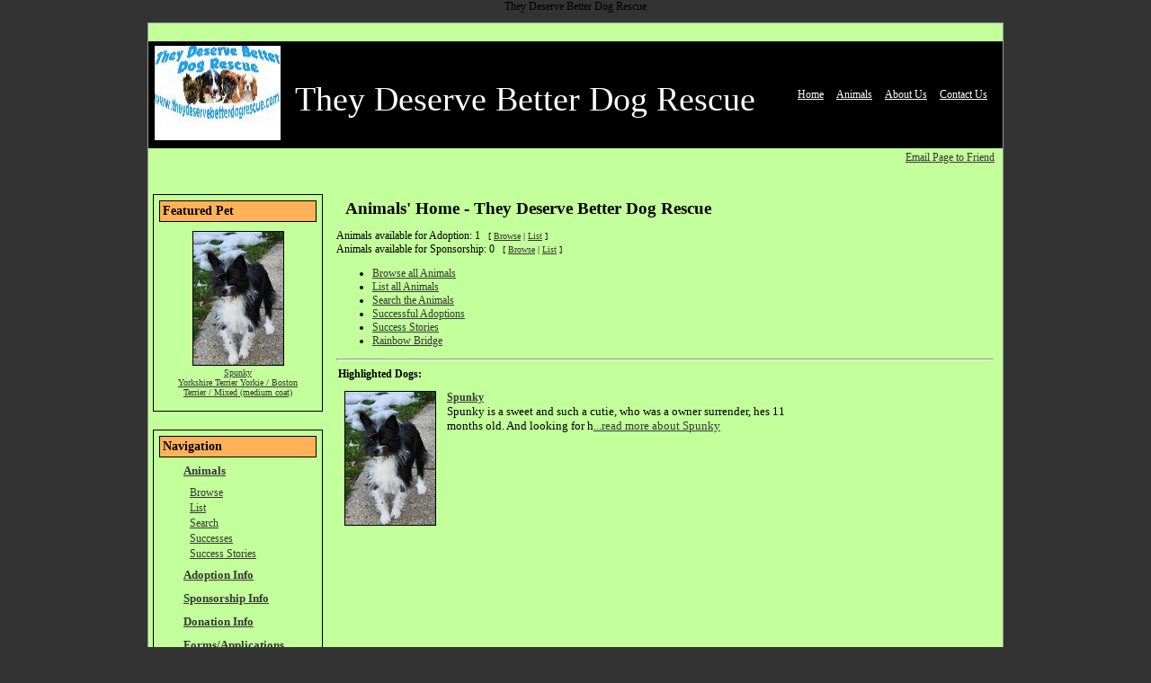

--- FILE ---
content_type: text/html; charset=UTF-8
request_url: https://www.theydeservebetterdogrescue.com/animals/?Alpha=G
body_size: 13424
content:
<!DOCTYPE html>

<html>

<head>
<meta name="description" CONTENT="Website for organization devoted to helping pets and owners.">
<meta property="og:title" content="Animal's Home"/>
<meta property="og:description" content="Website for organization devoted to helping pets and owners."/>
<meta property="og:url" content="https://theydeservebetterdogrescue.rescuegroups.org/animals/?Alpha=G"/>
<meta property="og:type" content="cause"/>
<meta property="og:site_name" content="They Deserve Better Dog Rescue"/>
<meta http-equiv="Content-Type" content="text/html;charset=utf-8">
<meta http-equiv="Content-Language" content="en">
<title>Animal's Home</title>
<script src='https://www.google.com/recaptcha/api.js'></script>
<!-- Start Styles -->
<link rel="stylesheet" type="text/css" href="https://s3.amazonaws.com/filestore.rescuegroups.org/css/site/8833.css?serial=4&a0038" />
<link rel="stylesheet" type="text/css" media="print" href="https://s3.amazonaws.com/filestore.rescuegroups.org/css/partner/layout106_print.css" />
<!-- End Styles -->
<!-- Start JavaScript includes -->
<script language=Javascript type="text/javascript" src="https://s3.amazonaws.com/filestore.rescuegroups.org/scripts/lang_en.js?a0038"></script>
<script language=Javascript type="text/javascript" src="https://s3.amazonaws.com/filestore.rescuegroups.org/scripts/validation.js?a0038"></script>
<script language=Javascript type="text/javascript" src="/scripts/calendar/calendar2.js?a0038"></script>
<script language=Javascript type="text/javascript" src="https://s3.amazonaws.com/filestore.rescuegroups.org/scripts/rescuegroups.js?a0038"></script>

<!-- JQUERY INCLUDES -->
<script src="https://ajax.googleapis.com/ajax/libs/jquery/1/jquery.min.js" type="text/javascript"></script>
<script src="https://s3.amazonaws.com/filestore.rescuegroups.org/scripts/noncvs/jquery-json.js?a0038" type="text/javascript"></script>
<!-- END JQUERY INCLUDES -->

<!-- LIGHTBOX/PRETTYPHOTO INCLUDES -->
<link rel="stylesheet" href="https://s3.amazonaws.com/filestore.rescuegroups.org/scripts/noncvs/prettyphoto/css/prettyPhoto.css?a0038" type="text/css" media="screen" charset="utf-8" />
<script src="https://s3.amazonaws.com/filestore.rescuegroups.org/scripts/noncvs/prettyphoto/js/jquery.prettyPhoto.js?a0038" type="text/javascript" charset="utf-8"></script>
<!-- END LIGHTBOX/PRETTYPHOTO INCLUDES -->

<!-- End JavaScript includes -->

<!-- Start Custom Page Header -->
They Deserve Better Dog Rescue
<!-- End Custom Page Header -->

</head>

<body id="Page87" class="yui-skin-sam">

<script type="text/javascript">
var gScriptsURL = "https://s3.amazonaws.com/filestore.rescuegroups.org/scripts";
var gImagesURL = "https://s3.amazonaws.com/imagesroot.rescuegroups.org";
var gImagesOursURL = "https://s3.amazonaws.com/imagesroot.rescuegroups.org";
</script>

<!-- Google tag (gtag.js) -->
<script async src="https://www.googletagmanager.com/gtag/js?id=G-2YLGBZWPMB"></script>
<script>
  window.dataLayer = window.dataLayer || [];
  function gtag(){dataLayer.push(arguments);}
  gtag('js', new Date());

  gtag('config', 'G-2YLGBZWPMB');
</script>


<script type="text/javascript">
var gaJsHost = (("https:" == document.location.protocol) ? "https://ssl." : "http://www.");
document.write(unescape("%3Cscript src='" + gaJsHost + "google-analytics.com/ga.js' type='text/javascript'%3E%3C/script%3E"));
</script>
<script type="text/javascript">
try {
var pageTracker = _gat._getTracker("Theydeservebettersmithfield.com");
pageTracker._trackPageview();
} catch(err) {}
</script>
			
			<script language="JavaScript" type="text/javascript">

function LogginFormValidate(){
  if (document.LoginForm.FormUsername.value == "") {
    alert("Please enter your username.");
    document.LoginForm.FormUsername.focus();
    return false;
  }
  if (document.LoginForm.FormPassword.value == "") {
    alert("Please enter your password.");
    document.LoginForm.FormPassword.focus();
    return false;
  }
  return true;
}

</script>

<div id="bodyContainer" class="siteWidth">
<a name="top"></a>
<table id="header" cellpadding="0" cellspacing="0" border="0" class="siteWidth">
<tbody>
<tr>
<td id="logoContainer">
<div align=center>
<a href="/"><img src="https://s3.amazonaws.com/imagesroot.rescuegroups.org/logos/s8833logo20190221073710.jpg" class="logoimg" width="140" height="105" alt="T.D.B.D.R Logo"></a>
</div>
</td>
<td id="headerOrgInfo">
<div id="orgName">They Deserve Better Dog Rescue</div>
</td>
<td id="headerMenu">
<a href="/">Home</a><a href="/animals/">Animals</a><a href="/info">About Us</a><a href="/info/contact" class="noBorder">Contact Us</a>
</td>
</tr>
</tbody>
<tfoot>
<tr>
<td>&nbsp;</td>
<td>&nbsp;</td>
<td id="headerAffiliates">
<div id="emailaFriend"><div class="center littlespace"><span class="littleFont"><a href="/info/emaillink">Email Page to Friend</a></span></div></div>
</td>
</tr>
</tfoot>
</tbody>
</table>

<table id="content" class="siteWidth" cellpadding="0" cellspacing="0" border="0">
<tbody>
<tr>

<td id="left">

<div class="sidebarContent sidebarBox" id="sideBarAnimalAd">
<div class="heading">Featured Pet</div>
<div class="AnimalAd">
<a href="/animals/detail?AnimalID=22111891"><img src="https://cdn.rescuegroups.org/8833/pictures/animals/22111/22111891/102318844.jpg?width=100" alt="Spunky" class="animalimg"></a><br>
<a href="/animals/detail?AnimalID=22111891">Spunky<br>
Yorkshire Terrier Yorkie / Boston Terrier / Mixed (medium coat)</a>
</div>
</div>

<div class="sidebarContent sidebarBox" id="sideBarMenu">

<div class="heading">Navigation</div>
	<div class="menuL1"><a href="/animals">Animals</a></div>
  <div class="menuL2"><a href="/animals/browse">Browse</a></div>
  <div class="menuL2"><a href="/animals/list">List</a></div>
  <div class="menuL2"><a href="/animals/search">Search</a></div>
  <div class="menuL2"><a href="/animals/successes">Successes</a></div>
  <div class="menuL2"><a href="/animals/stories">Success Stories</a></div>
	<div class="menuL1"><a href="/info/adoption">Adoption Info</a></div>
	<div class="menuL1"><a href="/info/sponsorship">Sponsorship Info</a></div>
	<div class="menuL1"><a href="/info/donate">Donation Info</a></div>
	<div class="menuL1"><a href="/forms">Forms/Applications</a></div>
	<div class="menuL1"><a href="/info/guestbook">Guestbook</a></div>
	<div class="menuL1"><a href="/animals/rainbowbridge">Rainbow Bridge</a></div>
</div>

			<div class="affiliate" id="affiliateFacebookPage">
			<a href="https://www.facebook.com/Renee They Deserve Better " target="_blank" title="They Deserve Better Dog Rescue on Facebook">
						<img src="https://s3.amazonaws.com/imagesroot.rescuegroups.org/facebookbadge.gif" border=0 alt="They Deserve Better Dog Rescue on Facebook">
						</a></div>
		
<div class="sidebarContent sidebarBox" id="loginBox">
<div class="heading">Member Login</div>
<form action="/user/login_process" method=POST id=form1 name=LoginForm onSubmit="setLoginConfirmJs(); return LogginFormValidate()">
<input type="text" name="confirm_email" style="display:none;" value="">
<input type="text" name="confirm_email2" style="display:none;" value="">
<input type="hidden" name="confirm_js" value="">
Username: <br><input type=text name="FormUsername" maxlength="50"><br>
Password:  <br><input type=Password name="FormPassword"><br>
<label for="remember"><input type=checkbox name=remember id="remember" value=TRUE>&nbsp;Remember Me</label><br>
<div align="center"><input type=submit class="portalSubmit" value="Login"></div>
<a href="/user/register">Register</a>
</form>
<script language=JavaScript type=text/javascript>
  function setLoginConfirmJs() {
	  document.LoginForm.confirm_js.value = "Correct";
  }
</script>
</div>

<div class="sidebarContent" id="sidebarright">
</div>

<div class="sidebarContent" id="sidebarmiddle">
</div>


<div class="sidebarContent sidebarBox" id="affiliateBox">

<div class="heading">Support Us</div>
<div class=affiliate id=affiliatePaypal onClick="location.href='https://www.paypal.com/cgi-bin/webscr?cmd=_donations&business=Theydeservebetter@yahoo.com'"></div></div>

<div class="sidebarContent" id="optionsContent">
<div id="rgLogo">
<a target="_blank" href="https://www.rescuegroups.org/?siteID="8833"><img border="0" src="https://s3.amazonaws.com/imagesroot.rescuegroups.org/poweredbyrg.gif" width="110" alt="Powered by RescueGroups.org" onClick="javascript:alert('You are about to leave our web site and go to RescueGroups.org\'s web site. Please realize that RescueGroups.org can only help you with technical web site issues, and can not answer any animal, application, or volunteer questions.');"></a>
</div>
</div>
</td>

<td id="center" class="centerWidth">
  	<div id="pageMessagesContainer" style="display:none">
  	  	<div class="pageMessagesBox" id="pageMessagesBox"></div>
  	</div>
  	
<div id="PageHeader">

</div>

<!-- End Top Include -->

<div class=pageCenterTitle>Animals' Home - They Deserve Better Dog Rescue</div>

Animals available for Adoption: 1&nbsp;&nbsp;
<span class=boxedLinks>[&nbsp;<a href=/animals/browse?Status=Available>Browse</a>&nbsp;|&nbsp;<a href=/animals/list?Status=Available>List</a>&nbsp;]</span><br>
Animals available for Sponsorship: 0&nbsp;&nbsp;
<span class=boxedLinks>[&nbsp;<a href=/animals/browse?Status=Sponsorship>Browse</a>&nbsp;|&nbsp;<a href=/animals/list?Status=Sponsorship>List</a>&nbsp;]</span><br>
<ul>


<li><a href=/animals/browse>Browse all Animals</a></li>
<li><a href=/animals/list>List all Animals</a></li>
<li><a href=/animals/search>Search the Animals</a></li>

<li><a href=/animals/successes>Successful Adoptions</a></li>

<li><a href=/animals/stories>Success Stories</a></li>

<li><a href=/animals/rainbowbridge>Rainbow Bridge</a></li>
</ul>

<hr><table width="100%" cellpadding="2" cellspacing="0"><tr><td><strong>Highlighted Dogs:</strong></td></tr><tr><td valign=top><table cellpadding=5><tr><td>
<a href="/animals/detail?AnimalID=22111891">
<img src="https://cdn.rescuegroups.org/8833/pictures/animals/22111/22111891/102318844.jpg?width=100" alt="Spunky" class="animalimg"></a></td>
<td valign=top><a href="/animals/detail?AnimalID=22111891"><b>Spunky</b></a><br>
<font size='2' class="highlightedInfo">Spunky is a sweet and such a cutie,  who was a owner surrender, hes 11 months old. And looking for h<a href="/animals/detail?AnimalID=22111891">...read more about Spunky</a></td></tr></table></td></tr></table>
<!-- Begin Bottom Include -->



<!-- Begin Bottom Layout -->
<div id="PageFooter">

</div><br>

<!-- Start Custom Page Footer -->

<!-- End Custom Page Footer -->

</td>
</tr>

</tbody>
</table>

<table id="footer" class="siteWidth" cellpadding="0" cellspacing="0" border="0">
<tbody>
<tr><td id="footerContent">

<div id="footerMenu">
  <div class="menuBottomFirst"><a href="/">Home</a></div>
  <div class="menuBottom">&nbsp;|&nbsp;&nbsp;<a href="/info/">About Us</a></div>
  <div class="menuBottom">&nbsp;|&nbsp;&nbsp;<a href="/info/contact">Contact Information</a></div>
  <div class="menuBottom">&nbsp;|&nbsp;&nbsp;<a href="/info/news">News</a></div>
  <div class="menuBottom">&nbsp;|&nbsp;&nbsp;<a href="/info/events">Events</a></div>
  <div class="menuBottom">&nbsp;|&nbsp;&nbsp;<a href="/info/adoption">Adoption Info</a></div>
  <div class="menuBottom">&nbsp;|&nbsp;&nbsp;<a href="/info/sponsorship">Sponsorship Info</a></div>
  <div class="menuBottom">&nbsp;|&nbsp;&nbsp;<a href="/info/donate">Donation Info</a></div>
  <div class="menuBottom">&nbsp;|&nbsp;&nbsp;<a href="/info/sitemap">Sitemap</a></div>
  <div class="menuBottom">&nbsp;|&nbsp;&nbsp;<a>Website Features</a></div>
  <div class="menuBottom">&nbsp;|&nbsp;&nbsp;<a href="/forms">Forms/Applications</a></div>
  <div class="menuBottom">&nbsp;|&nbsp;&nbsp;<a href="/info/guestbook">Guestbook</a></div>
  <div class="menuBottom">&nbsp;|&nbsp;&nbsp;<a href="/animals">Animals</a></div>
  <div class="menuBottom">&nbsp;|&nbsp;&nbsp;<a href="/animals/browse">Browse</a></div>
  <div class="menuBottom">&nbsp;|&nbsp;&nbsp;<a href="/animals/list">List</a></div>
  <div class="menuBottom">&nbsp;|&nbsp;&nbsp;<a href="/animals/search">Search</a></div>
  <div class="menuBottom">&nbsp;|&nbsp;&nbsp;<a href="/animals/successes">Successes</a></div>
  <div class="menuBottom">&nbsp;|&nbsp;&nbsp;<a href="/animals/stories">Success Stories</a></div>
  <div class="menuBottom">&nbsp;|&nbsp;&nbsp;<a href="/animals/rainbowbridge">Rainbow Bridge</a></div>
  <div class="menuBottom">&nbsp;|&nbsp;&nbsp;<a href="/myrescue">My Rescue</a></div>
  <div class="menuBottom">&nbsp;|&nbsp;&nbsp;<a href="/user/login">Login</a></div>
  <div class="menuBottom">&nbsp;|&nbsp;&nbsp;<a href="/user/register">Register</a></div>
</div>

</td></tr>
</tbody>
</table>

</div>
<div id="subFooter">
<div id="footerContactInfo">
				<span id="orgAddr">1461georges fairchance rd. </span>&nbsp;&bull;&nbsp;
		<span id="footerOrgCityStateZip">Smithfield, PA  15478				</span>&nbsp;&bull;&nbsp;
								<span id="footerOrgEmail"><a href="mailto:theydeservebetterdogrescue@yahoo.com">theydeservebetterdogrescue [ at ] yahoo.com</a></span>
				</div>
		<div id="copyright">&copy; 2026 T.D.B.D.R</div>
</div>

</body>
</html>
	<!-- Server: web2 (8833)/38 ms -->

<!-- End Bottom Include -->

--- FILE ---
content_type: text/css
request_url: https://s3.amazonaws.com/filestore.rescuegroups.org/css/site/8833.css?serial=4&a0038
body_size: 28678
content:
body {
  margin: 0;
  border:0;
  background-color: #C3FF9A;
}

body, td, .standardText {
  font-family: Times New Roman, Times, serif;
  color: BLACK;
}

.mceContentBody, .editorBody {
   background: #C3FF9A !important;
	 font-size: inherit;
   font-size:12px;
	 text-align:left;
	 padding:5px;
}

input, select {
  font-family: Times New Roman, Times, serif;
  font-size: smaller;
	margin: 2px;
	padding: 1px;
}

.pageCenterTitle {
  text-align: center;
  font-size: 20px;
  font-weight: bold;
  padding-top: 10px;
  padding-bottom: 12px;
  display:block;
}

legend {
  font-size: 1.2em;
  font-weight: bold;
  padding:0 5px;
}

.navLinks {
  TEXT-ALIGN: center;
  padding-bottom: 20px;
  font-size: smaller;
}

.standout {
  color: #373737 !important;
}

a:link, .standout {
  color: #373737;
}

a:visited {
  color: PURPLE;
}

a:active {
  color: #0005A9;
}

a:hover {
  color: #D746FF;
}


.secondary {
  color: BLACK;
  background-color: #FFB258;
}

.secondary .editableShow {
  border: 1px solid BLACK;
}

.strong {
  color: WHITE;
  background-color: BLACK;
}

.menuText {
  font-size: 10px;
  color: BLACK;
}

.menuText a:link, .menuText a:visited {
  color: BLACK;
  text-decoration: none;
}

.menuText a:hover {
  color: BLACK;
}

.menuL1, .menuL2, .menuL3 {
  cursor: default;
}

.contentSectionHeader {
  background-color: #FFB258;
  text-align: center;
  font-weight: Bold;
  font-style: Italic;
  color: BLACK;
	margin: 8px 0px 8px 0px;
	display:block;
}

.fieldMessageArea {
  white-space: no-wrap;
  margin-left: 3px;
  font-weight: bold;
}

.ddDivider {
  background-color: beige;
  letter-spacing: .5px;
  font-weight: bold;
}

.ddControl {
  color: darkred;
}

.ddCurrent {
  color: darkred;
  font-weight: bold;
}

.ddFaded {
}

/*  Table styles  */

table.portalTable {
	width: 450px;
  margin-top: 4px;
	margin-bottom: 4px;
	border: 1px solid BLACK;
	empty-cells: show;
  border-collapse: collapse;
}

.portalTable caption {
  font-size: 120%;
	font-weight: bold;
}

.portalTable thead td, .portalTable tfoot td {
	border-bottom: 1px inset BLACK;
  background-color: #FFB258;
  font-size: .72em;
  font-weight: bold;
  color: BLACK;
  padding: 4px;
  white-space: nowrap;
	vertical-align: middle;
}

.portalTable thead td a:hover {
  cursor: pointer;
}

.portalTable td {
  font-size: .72em;
  vertical-align: top;
	padding: 4px;
}

.portalTableSectionLeft {
  font-size: 115%;
  float: left;
  display: inline;
}

.portalTableSectionRight {
  background-color: #C3FF9A;
	color: BLACK;
  float: right;
  display: inline;
  padding: 3px;
}

.portalTableSectionRight div {
  border-left: 4px solid BLACK;
}

.portalTableName {
  text-align: right;
  vertical-align: top;
  border-bottom: 1px inset BLACK;
}

.portalTableValue {
  border-bottom: 1px inset BLACK;
  padding-left: 8px !important;
  text-align: left;
}

.portalTableValueRequired {
  border-left: 4px solid BLACK;
  border-bottom: 1px inset BLACK;
  text-align: left;
}

.portalTableValueStandout {
  border-bottom: 1px inset BLACK;
  padding-left: 8px !important;
  color: BLACK;
  background-color: #FFB258;
}

.portalTableValue .fieldError, .portalTableValueRequired .fieldError {
	color: #373737;
	font-weight: bold;
}

.portalText, .portalTable textarea {
  color: BLACK;
  border: 1px solid BLACK;
  font-family: Times New Roman, Times, serif;
  font-size: 1.1em;
}

.portalTableValue>.portalText {
  font-size: 1em;
	padding: 1px;
}

.portalTable select, .portalSelect {
  color: BLACK;
  border: 1px solid BLACK;
	font-size: 1em;
}

.portalCheckbox {
  margin: 0px;
}

.portalButton, .portalSubmit, .submit {
  background-color: #FFB258;
  font-weight: bold;
  color: BLACK;
  border: 1px solid BLACK;
  margin: 10px 5px;
}

.portalButton:hover, .portalSubmit:hover, .submit:hover {
  background-color: BLACK;
  color: WHITE;
  border: 1px solid #FFB258;
}

.portalActions {
  text-align: left;
  font-weight: bold;
  vertical-align: top;
}

.portalTable .sorttable_nosort {
  white-space: nowrap;
}

.atb {
  border-bottom: 1px inset #FFB258;
  line-height: 1.5em;
}

/*  End Table Styles  */

.addNewItem {
  white-space: nowrap;
}

.center {
  text-align: center;
}

.message {
  margin-left: auto;
  margin-right: auto;
  text-align: center;
  width: 300px;
  padding: 10px;
  margin-bottom: 15px;
  background-color: #FFB258;
  border: black solid 1px;
  font-weight: bold;
  font-size: 13px;
  color: BLACK;
}

#pageMessagesBox {
  margin-left: auto;
  margin-right: auto;
  text-align: center;
  width: 500px;
  padding: 10px;
  margin-bottom: 15px;
  background-color: #FFB258;
  border: black solid 1px;
  font-size: 13px;
  color: BLACK;
}

.pageMessageError {
  margin:3px;
  margin-bottom:7px;
  text-align:left;
}

a.clicktoerror {
  text-decoration:underline;
  cursor:pointer;
  font-weight:bold;
}

a.clicktoerror:hover {
  text-decoration:none;
}

.error, .required {
color: #373737;
font-weight: bold;
font-size: .85em;
margin-left: 2px;
}

.note {
color: #373737;
font-size: .85em;
}

.formButtons {
text-align:center;
}

.comments {
  font-size: .85em;
  background-color: #FFB258;
  color: BLACK;
  margin: 20px;
  padding: 8px;
  border: 1px solid BLACK;
}

.rainbowbridgeTop, .browsekittensTop, .browseTop {
  margin: 5px;
}

.littlespace {
  margin: 8px;
}

.animalDetailBlock {
  margin-top: 15px;
  margin-bottom: 15px;
}

.animalDetailTitle {
  font-weight: bold;
}

.smallFormField {
  margin: 1px;
  padding: 1px;
  font-size: 10px;
  border-style: solid;
  border-width: 1px;
  border-color: black;
}

.flags {
  text-align: center;
}

.flags img {
  border: none;
  vertical-align: middle;
}

.translate {
  background-color: yellow;
  color: black;
  font-weight: bold;
  cursor: pointer;
}

.nowrap {
  white-space: nowrap;
}

.inline {
	display : inline;
}

.animalimg {
  text-decoration: none;
    border: 1px solid black;
}

.logoimg {
  border: none;
  margin: 5px;
}

.AnimalAd {
  border: none;
  text-align: center;
  font-size: x-small;
  margin:10px
}

.smaller, .boxedLinks {
  font-size: smaller;
}

.iGive {
  background-image: url(https://s3.amazonaws.com/imagesroot.rescuegroups.org/swingbags120.gif);
}

.noFormatting {
  margin: 10px;
}

.littleFont{
	font-size:0.65em;
}

.affiliate {
	text-align : center;
	font-size:0.65em;
	margin-left : auto;
	margin-right : auto;
	margin-top : 5px;
	width : 100%;
}

#affiliateVolunteerMatch {
	background-color:white;
	margin-left:auto;
	margin-right:auto;
	width:130px;
}

#affiliateUnitedWay {
	background-color:white;
	margin-left:auto;
	margin-right:auto;
	width:100px;
}

#affiliatePaypal {
  width: 73px;
  height: 44px;
  margin-right: auto;
  margin-left: auto;
  background: url(https://s3.amazonaws.com/imagesroot.rescuegroups.org/x-click-butcc-donate.gif);
  background-repeat: no-repeat;
  background-position: center;
  cursor: pointer;
}

/*  Admin only styles  */

.adminMenu {
  width: 100%;
  background: #FFB258;
}

.adminOnly {
  font-weight: bold;
  color: #373737;
}

.QAHidden {
	font-size: smaller;
	display: none;
}
.QAVisible {
	font-size: smaller;
	display: block;
}

.completedFormQuestion {
  font-weight: bold;
}

.completedFormAnswer {
}

/* Styles for the Tigra Menu */
/* Style for a block - DIV */
.m0table {
	background: BLACK;
	border: 1px none BLACK;
}
/* Style for outer tag, mout (mouse out) state */
.m0mouto {
	background: #C3FF9A;
}

.m0movero, .m0mdowno {
	background: #FFB258;
}

/* Style for inner tag, mover (mouse over) state */
.m0inner, .m0mouti, .m0moveri, .m0mdowni {
	font-family: Times New Roman, Times, serif;
	font-size: 12px;
	padding: 3px;
}

.m0mouti {
  background-color: #C3FF9A;
  color: BLACK;
}

.m0moveri {
  background-color: #FFB258;
  color: BLACK;
}

.m0mdowni {
  background-color: BLACK;
  color: WHITE;
}

#actionsButtonsBottom, #actionsButtonsTop {
  width: 525px;
	margin-left: auto;
	margin-right: auto;
}

.dataTableForm {
  display: inline;
}

#PageFooter {
  margin-top: 15px;
}

#PageHeader {
  margin-bottom: 15px;
}

.hiddenNotification {
  display: none;
}

.visibleNotification {
  font-size: .7em;
  background-color: #FFB258;
  color: BLACK;
  border: 1px solid BLACK;
  width: 250px;
  padding: 3px;
  white-space: nowrap;
  margin-left: auto;
  cursor: pointer;
	font-weight: bold;
	text-align: center;
  position: fixed;
  _position: absolute;
  top: 0px;
	_top:expression(eval(document.body.scrollTop));
  right: 0px;
}

html>body>.visibleNotification {
  position: fixed;
}

.copyright {
  text-align: center;
	margin: 15px;
	font-size:.65em;
}

.poweredby {
  text-align: center;
	margin: 15px;
}

.browsePicture{
float:left !important;
height:auto;
margin-right:15px;
overflow : hidden;
text-align:center !important;
width:260px;
}

.browseInfo{
text-align:left !important;
float : left !important;
width : 200px;
height:auto;
}

.browse{
text-align:left !important;
height:auto;
overflow : hidden;
width: 480px;
font-size: smaller;
margin-bottom : 15px;
margin-right : auto;
margin-left : auto;
}

.browseNoPicture {
border-bottom:2px solid black;
border-top:2px solid black;
float:left !important;
height:auto;
margin-right:15px;
overflow:hidden;
text-align:center !important;
width:260px;
}

.browseContainer {
text-align : center;
}

.npLinks {
  text-align: center;
	padding: 30px;
  /*clear: both;
  //margin: 20px;*/
}

.highlighted {
margin: 5px auto 15px auto;
text-align:left !important;
height:auto;
overflow : hidden;
width: 100%;
font-size: smaller;
}

.highlightedPicture {
float:left !important;
height:auto;
margin-right:15px;
text-align:center !important;
width:110px;
}

.highlightedInfo{
text-align:left !important;
float : left !important;
width : 380px;
height:auto;
}

.hightlightedReadMore {
font-size:smaller;
}

.lastUpdatedDT {
	text-align : center;
	font-size : 8pt;
}

.tinyMCEfontSize1 {
	font-size : 8pt;
}

.tinyMCEfontSize2 {
	font-size : 10pt;
}

.tinyMCEfontSize3 {
	font-size : 12pt
}

.tinyMCEfontSize4 {
	font-size : 14pt;
}

.tinyMCEfontSize5 {
	font-size : 18pt;
}

.tinyMCEfontSize6 {
	font-size : 24pt;
}

.tinyMCEfontSize7 {
	font-size : 36pt;
}

/*New Admin Menu Styles*/
/* Style for a block - DIV */
.m0table {
	background: #FFB258;
	border: 1px none #FFB258;
}
/* Style for outer tag, mout (mouse out) default state */
.m0default {
	background: #C3FF9A;
}
/* Style for outer tag, mover (mouse over) state */
.m0hover {
	background: #FFB258;
}
/* Style for outer tag, mdown (mouse down) state */
.m0clicked {
	background: #FFB258;;
}
/* Style for inner tag */
.m0inner {
	font-family: Times New Roman, Times, serif;
	font-size: 12px;
	padding: 3px;
	color : BLACK;
}
.m0innerhover {
	font-family: Times New Roman, Times, serif;
	font-size: 12px;
	padding: 3px;
	color : BLACK;
}
.m1table {
	background: #FFB258;
	border: 1px none #FFB258;
}
/* Style for outer tag, mout (mouse out) default state */
.m1default {
	background: #C3FF9A;
}
/* Style for outer tag, mover (mouse over) state */
.m1hover {
	background: #FFB258;
}
/* Style for outer tag, mdown (mouse down) state */
.m1clicked {
	background: #FFB258;;
}
/* Style for inner tag */
.m1inner {
	font-family: Times New Roman, Times, serif;
	font-size: 12px;
	padding: 3px;
	color : BLACK;
}

.m2table {
	background: #FFB258;
	border: 1px none #FFB258;
}
/* Style for outer tag, mout (mouse out) default state */
.m2default {
	background: #C3FF9A;
}
/* Style for outer tag, mover (mouse over) state */
.m2hover {
	background: #FFB258;
}
/* Style for outer tag, mdown (mouse down) state */
.m2clicked {
	background: #FFB258;;
}
/* Style for inner tag */
.m2inner {
	font-family: Times New Roman, Times, serif;
	font-size: 12px;
	padding: 3px;
	color : BLACK;
}

.helpPopupLink {
  text-decoration: none;
	font-weight: bold;
}

.helpPopupLink span {
	color: #373737;;
}

.bd {
  letter-spacing: .4px;
  font-size: 130%;
  color:#336699;
  text-align:center;
}

.bd img {
 vertical-align:middle;
}

#closePopUp{
	text-align:right;
}

#closePopUp a, #closePopUp a:link, #closePopUp a:visited, #closePopUp a:hover{
	color:#333;
	text-decoration:none;
	font-weight:bold;
	font-size:1.2em;
	text-transform:uppercase;
}

.yui-skin-sam .mask {
  background-color:#000000 !important;
  opacity:0.75 !important;
}

.yui-panel-container, .shadow {

}

.mask{

background-color:#000000 !important;
  opacity:0.75 !important;
}

.yui-skin-sam .yui-panel .hd {
  background:#F7F7F7 url('') !important;
  background-image:none !important;
  background-color:#F7F7F7 !important;
}

.yui-skin-sam .yui-panel .ft {
  background:#F7F7F7 url('') !important;
  background-image:none !important;
  background-color:#F7F7F7 !important;
}

#dogTimeSAD {
display:block;
text-align:center;
}

#dogTimeSAD img {
border:0px;
}

#dogTimeSAC {
display:block;
text-align:center;
}

#dogTimeSAC img {
border:0px;
}

.sparky {
height:350px;
width:170px;
margin-left:auto;
margin-right:auto;
padding:3px;
text-align:center;
}

/* Sytles for new grid animal list */

.animalBrowsePanel {
font-size:12px;
width:auto;
text-align:center;
}

.animalBrowsePanel hr {
  border: solid BLACK 0;
  border-top-width: 1px;
  height: 0;
  color: BLACK;
  margin:3px 0;
}

.animalGrid {
	margin-left:auto;
	margin-right:auto;
	width:600px;
}

.animalGrid .searchResultsCell {
    width: 200px;
  height: 110px;
  font: 12px Arial;
  padding: 0 6px;
  vertical-align: top;
  text-align:left;
}

.animalGrid .border {
	 border-right: 1px inset BLACK;
}

.animalGrid .searchResultsCell img {
  border: 1px solid #FFB258;
}

.animalGrid .petName {
	display:block;
	width:100%;
	text-align:center;
	padding:6px 0 ;
	margin:3px 0 7px;
	background-color:BLACK;
	color:WHITE;
}

.animalGrid .petName a, .animalGrid .petName a:link, .animalGrid .petName a:hover,.animalGrid .petName a:visited {
	color:WHITE;
}

.animalGrid .petNameBottom {
	display:block;
	width:100%;
	text-align:center;
	padding:3px 0 ;
	margin:3px 0 2px;
}

.animalGrid .petName,.animalGrid .petNameBottom,.animalGrid  .petBreed {
  font-weight: bold;
}

.animalGrid .noBorder {
  border-right: 0;
}

.animalBrowsePanel .pageLinks {
  margin-top: 12px;
  margin-bottom: 2px;
  background-color: #C3FF9A;
  color:BLACK;
  text-align: center;
  padding: 4px;
}

.animalBrowsePanel .pageLinks a, .animalBrowsePanel .pageLinks a:visited, .animalBrowsePanel .pageLinks a:active {
  border: 1px solid #FFB258;
  padding:0 4px 1px;
  color: #FFB258;
  margin: 0 4px;
}

.animalBrowsePanel .pageLinks a:hover {
  border: 1px solid BLACK;
}

.animalBrowsePanel .pageLinksActive {
  font-weight: bold;
  text-decoration: none;
  border: 1px solid #FFB258;
  padding:0 4px 1px;
}

.animalGrid .petPicLink {
  display: inline-block;
  text-align:center;
  float:left;
  margin:0 7px 3px;
  width:120px;
  height:120px;
}

* html .animalGrid .petPicLink {
  width:120px;
  height:120px;
}

.animalGrid .petPicLink a:hover {
  background-color: transparent;
}

.animalGrid .petDetails {
	text-align:left;
	display:inline-block;
	margin-top:1em;
	vertical-align:top;
	width:auto;
	float:left;
}

.animalGrid .petDetails span {
	display:inline-block;
	padding:2px;
}

.animalGrid .petDetails .petDescription {
	margin-top:10px;
}

#animalDetails.yui-panel .hd {
	display:none;
}
#animalDetails.yui-panel .ft {
	display:none;
}
#animalDetails.yui-panel .container-close {
	display:none;
}
#animalDetails.yui-panel .bd #closeAnimalDetails {
position:absolute;
bottom:5px;
right:7px;
font-size:12px;
letter-spacing:0px;
}

#animalDetails.yui-panel .bd #closeAnimalDetails a {
color:#373737;
}

.musicPlayer {
	position:fixed;
	*position:absolute;
	*left:expression(document.body.scrollLeft+document.body.clientWidth-this.clientWidth-2);
  *top:expression(document.body.scrollTop+document.body.clientHeight-this.clientHeight-2);
	bottom:2px;
	right:3px;
	padding:5px;
	background-color:#C3FF9A;
	border:1px solid BLACK;
	width:190px;
}

.musicPlayer .control {
	position:absolute;
	top:3px;
	right:3px;
	z-index:10;
	cursor: pointer;
}

#mceTemplatePreview table td {
border:2px dotted #CCC;
}

#mceTemplatePreview table tbody td {
height:150px;
}

.sidebarBox {
text-align:left;
margin:10px auto;
border:1px solid BLACK;
background-color:#C3FF9A;
padding:5px;
}

.sidebarBox .heading {
	font-weight:bold;
	background-color:#FFB258;
	color:BLACK;
	border:1px solid BLACK;
	font-size:1.15em;
	margin:1px;
	padding:3px;
	display:block;
}

.contentBoxBody {
text-align:left;
margin:10px auto;
border:1px solid BLACK;
padding:5px;
color:BLACK;
}

.contentBoxBody .heading {
	font-weight:bold;
	background-color:#FFB258;
	color:BLACK;
	border:1px solid BLACK;
	font-size:1.15em;
	margin:1px;
	padding:3px;
	display:block;
}

.contentBoxStrong {
text-align:left;
margin:10px auto;
border:1px solid BLACK;
padding:5px;
background-color:BLACK;
	color:WHITE;
}

.contentBoxStrong .heading {
	font-weight:bold;
	background-color:#FFB258;
	color:BLACK;
	border:1px solid WHITE;
	font-size:1.15em;
	margin:1px;
	padding:3px;
		display:block;
}

.contentBoxStrong td {
	color:WHITE;
	background-color:BLACK;
}

.contentBoxStrong a{
	 color:WHITE;
}
.contentBoxStrong a:link{
	 color:WHITE;
}
.contentBoxStrong a:visited{
	 color:WHITE;
}
.contentBoxStrong a:active{
	 color:WHITE;
}
.contentBoxStrong a:hover{
	 color:WHITE;
}

.contentBoxSecondary {
	text-align:left;
	margin:10px auto;
	border:1px solid BLACK;
	padding:5px;
	background-color:#FFB258;
	color:BLACK;
}

.contentBoxSecondary td {
	color:BLACK;
	background-color:#FFB258;
}

.contentBoxSecondary .heading {
	font-weight:bold;
	background-color:BLACK;
	color:WHITE;
	border:1px solid BLACK;
	font-size:1.15em;
	margin:1px;
	padding:3px;
		display:block;
}

.contentBoxSecondary a{
	 color:BLACK;
}
.contentBoxSecondary a:link{
	 color:BLACK;
}
.contentBoxSecondary a:visited{
	 color:BLACK;
}
.contentBoxSecondary a:active{
	 color:BLACK;
}
.contentBoxSecondary a:hover{
	 color:BLACK;
}

.shopCategory {
text-align:center;
position:relative;
left:50%;
width:400px;
margin-left:-200px;
clear:left;
}

.shopPage {
text-align:center;
}

.siteSearchForm {
    border: 1px solid;
    font-size: 90%;
    margin: 5px 5px 10px;
    padding: 3px;
}

.siteSearchFormInline {
    border: 0px solid;
}

.hiddenElement {
  display:none;
}

#sponsorAnimalMainImage {
  float: left;
  margin: 0px 10px 0px 0px; 
  overflow: visible;
}

#sponsorAnimalSummary {
  text-align: left; 
  width: auto;
}

#animalSummary {
  margin-top: 15px;
  margin-bottom: 15px;
  font-size: larger;
  letter-spacing: 1.2px;
}

.message {
  color: #FFFFED;
  font-weight: bold;
  font-size: 13px;
  text-align: center;
  width: 300px;
  padding: 10px;
  margin-bottom: 15px;
  background-color: #336699;
  border: 1px solid #BBDBE6;
  margin-left: auto;
  margin-right: auto;
}

.message a {
  color: #FFFFED;
}

.pageMessageError {
	text-align: left;
	color: #900;
	margin-bottom: 2px;
	margin-left: 5px;
}
 
.pageMessageWarning {
	text-align: left;
	margin-bottom: 2px;
	margin-left: 5px;
}
 
.pageMessageInformational {
	text-align: left;
	margin-bottom: 2px;
	margin-left: 5px;
}

/* Override some styles from style_common.inc */
input, select {
  font-size: inherit;
}

.navLinks {
  font-size: inherit;
}

.portalTable caption {
  font-size: 1.2em;
}

.portalTable thead td, .portalTable tfoot td {
  font-size: inherit;
}

.portalTable td {
  font-size: inherit;
}

.portalTableSectionLeft {
  font-size: 1.1em;
}

.portalText, .portalTable textarea {
  font-size: 1.1em;
}

.portalTableValue>.portalText {
  font-size: 1em;
}

.portalTable select, .portalSelect {
	font-size: 1em;
}

.message {
  font-size: inherit;
}

.comments {
  font-size: .85em;
}

.animalSummary {
  font-size: inherit;
}

.smaller, .boxedLinks {
  font-size: .85em;
}

.affiliate {
	font-size:1em;
}

.QAHidden {
	font-size: .85em;
}
.QAVisible {
	font-size:.85em;
}

.visibleNotification {
  font-size: .85em;
}

html>body>.visibleNotification {
  position: fixed;
}

.copyright {
  text-align: center;
	margin: 15px;
	font-size:.85em;
}

.browse{
font-size:.85em;
}

.highlighted {
font-size: .9em;
}

.hightlightedReadMore {
font-size:.9em;
}

.lastUpdatedDT {
	text-align : center;
	font-size:12px;
}

.bd {
  font-size:inherit;
}

#closePopUp a, #closePopUp a:link, #closePopUp a:visited, #closePopUp a:hover{
	font-size:12px;
}

.littlespace {
	font-size:1em;
}

.littleFont {
	font-size:1em;
}

#sideBarHits{
	text-align:center;
	margin-top:5px;
}

#sideBarHits img {
	vertical-align:middle;
}

.portalTable tbody td {
	background : #C3FF9A none repeat scroll 0 0;
}

body, td {
	font-size:12px;
	color:BLACK;
}


.portalTableValueStandout {
	background-color:#FFB258 !important;
	border-bottom:1px inset BLACK !important;
	color:BLACK !important;
	padding-left:8px !important;
}

.secondary {
  color:BLACK;
  background-color:#FFB258;
}

.secondary a{
	 color:BLACK;
}
.secondary a:link{
	 color:BLACK;
}
.secondary a:visited{
	 color:BLACK;
}
.secondary a:active{
	 color:BLACK;
}
.secondary a:hover{
	 color:BLACK;
}

.contentSectionHeader {
	color:BLACK;
	background-color:#C3FF9A;
	text-align:left;
	font-size:1.25em;
	font-style:normal;
	border-bottom:2px solid #FFB258;
	padding-bottom:3px;
}
.contentSectionHeader a{
	 color:#373737;
	 text-decoration:none;
}
.contentSectionHeader a:link{
	 color:#373737;
}
.contentSectionHeader a:visited{
	 color:PURPLE;
}
.contentSectionHeader a:active{
	 color:#0005A9;
}
.contentSectionHeader a:hover{
	 color:#D746FF;
}

.portalTable thead td a, .portalTable tfoot td a{
	 color:BLACK;
}
.portalTable thead td a:link, .portalTable tfoot td a:link{
	 color:BLACK;
}
.portalTable thead td a:visited, .portalTable tfoot td a:visited{
	 color:BLACK;
}
.portalTable thead td a:active, .portalTable tfoot td a:active{
	 color:BLACK;
}
.portalTable thead td a:hover, .portalTable tfoot td a:hover{
	 color:BLACK;
}

.portalTableValueStandout a{
	 color:BLACK;
}
.portalTableValueStandout a:link{
	 color:BLACK;
}
.portalTableValueStandout a:visited{
	 color:BLACK;
}
.portalTableValueStandout a:active{
	 color:BLACK;
}
.portalTableValueStandout a:hover{
	 color:BLACK;
}

.message a{
	 color:BLACK;
}
.message a:link{
	 color:BLACK;
}
.message a:visited{
	 color:BLACK;
}
.message a:active{
	 color:BLACK;
}
.message a:hover{
	 color:BLACK;
}

.comments a{
	 color:BLACK;
}
.comments a:link{
	 color:BLACK;
}
.comments a:visited{
	 color:BLACK;
}
.comments a:active{
	 color:BLACK;
}
.comments a:hover{
	 color:BLACK;
}

.portalTableSectionRight a, .portalTableSectionRight a:link, .portalTableSectionRight a:visited {
	color:#373737 !important;
}

.portalTableSectionRight a:hover {
	color:#D746FF;
}

#storiesPageLinks {
	padding-right:20px;
}

#pageMessage {
margin-top:20px;
}

.lastUpdatedDT {
	display:inline;
	float:right;
	font-size:1em;
}

.sparky {
	z-index:0;
}

.portalTable thead td, .portalTable tbody td, .portalTable tfoot td, .portalTable td, {
	font-size:12px;
}

#sidebarSparky {
	text-align:center;
	width:auto;
}

.sparky {
	height:300px;
	margin-top:7px;
}

/*Start Layout Specific Styles*/
body{
	text-align : center;
}

#adminMenuContainer .adminMenu{
	text-align : left !important;
	border-bottom : 2px solid BLACK;
}

body {
	background-color : #333;
}

.siteWidth {
	width : 950px;
}

#bodyContainer {
	height : auto;
	margin:10px 0 5px 0;
	margin-left : auto;
	margin-right : auto;
	text-align : left;
	background-color : #C3FF9A;
	font-size:inherit;
	border: 1px solid #999;
}

/*Header Table Styles*/
#header {
	margin: 20px 0 0 0;
	color: WHITE;
}

#orgName {
	font-size:38.4px;
	margin-top:10px;
}

#orgSlogan {
	font-size:18px;
	margin-top:5px;
	margin-left:3px;
}

#headerMenu {
	padding:3px 5px;
}

#headerMenu a {
	display:inline-block;
	*display:inline;
	padding:15px 7px;
	border-right:0px solid WHITE;
}

#headerMenu a.noBorder {
	border-right:0px solid WHITE;
}

#headerAffiliates {
	padding:3px;
	text-align:right;
	vertical-align:middle;
}

#headerAffiliates div {
	float:right;
	*float:none;
	padding:0 3px;
	display:inline;
}

#headerAffiliates div .littlespace {
	float:right;
	padding:0 3px;
	margin:0;
}

#header tbody{
	background : BLACK;
	border-top : 1px solid #999;
	border-bottom : 1px solid #999;
}

#headerOrgInfo a{
	 color:WHITE;
}
#headerOrgInfo a:link{
	 color:WHITE;
}
#headerOrgInfo a:visited{
	 color:WHITE;
}
#headerOrgInfo a:active{
	 color:WHITE;
}
#headerOrgInfo a:hover{
	 color:BLACK;
	 background-color:WHITE;
}

#headerOrgInfo {
	vertical-align:middle;
	text-align:left;
	padding:10px;
	color:WHITE;
}

#headerMenu a{
	 color:WHITE;
}
#headerMenu a:link{
	 color:WHITE;
}
#headerMenu a:visited{
	 color:WHITE;
}
#headerMenu a:active{
	 color:WHITE;
}
#headerMenu a:hover{
	 color:WHITE;
	/* background-color:WHITE;
	 border:1px solid WHITE;*/
}

#headerMenu {
	vertical-align:middle;
	text-align:right;
	padding:10px;
}

/*End Header Table Styles*/

/*Main Content Table Styles*/

#content tbody td {
	vertical-align:top;
}

#content tbody td#left {
	padding: 20px 5px 5px;
	width:170px;
	*width:180px;
	text-align:center;
}

#content tbody td#center {
	padding: 10px;
}

.centerWidth {
	width:730px;
	*width:750px;
}

.sidebarBox {
text-align:left;
margin:10px auto 20px auto;
}

.sidebarBox .heading {
	font-weight:bold;
	background-color:#FFB258;
	color:BLACK;
	border:1px solid BLACK;
	font-size:1.15em;
	margin:1px;
	padding:3px;
}

.sidebarBox form {
	padding:3px 0 3px 20px;
}

.sidebarBox form .portalSubmit, .sidebarBox form .offCenter {
	margin-left:-20px;
}

.sidebarBox .menuL1 {
	padding:3px;
	margin:5px 0 5px 25px;
	font-weight:bold;
	background-color:#C3FF9A;
	color:BLACK;
	border:0px solid BLACK;
	font-size:1.05em;
}

.sidebarBox .menuL2, .sidebarBox .menuL3 {
padding:1px 0px 1px 35px;
}

#affiliateBox {
	text-align:center;
}


#sidebarmiddle {
	text-align:left;
}

#hitCounter {
	text-align:center;
}

.pageCenterTitle {
	text-align:left;
	margin-left:10px;
	font-size:1.55em;
}

/*End Main Content Table Styles*/

/*Footer Table Styles*/
#footerContent a{
	 color:#373737;
}
#footerContent a:link{
	 color:#373737;
}
#footerContent a:visited{
	 color:PURPLE;
}
#footerContent:active{
	 color:#0005A9;
}
#footerContent a:hover{
	 color:#D746FF;
}

#footerContent {
	min-height:200px;
	padding:10px;
}

#footerMenu {
		min-height:60px;
		text-align:center;
}

#footerContactInfo {
	margin-top:5px;
}

.menuBottom, .menuBottomfirst {
	display:inline;
}

.menuBottom a, .menuBottomfirst a{
	 color:BLACK;
}
.menuBottom a:link, .menuBottomfirst a:link{
	 color:BLACK;
}
.menuBottom a:visited, .menuBottomfirst a:visited{
	 color:BLACK;
}
.menuBottom a:active, .menuBottomfirst a:active{
	 color:BLACK;
}
.menuBottom a:hover, .menuBottomfirst a:hover{
	 color:BLACK;
}

/*End Footer Table Styles */


#subFooter, #subFooter a, #subFooter a:Link, #subFooter a:Hover, #subFooter a:Visited, #subFooter a:Active{
	color:#FFF;
}



sampleStyle {
  color: #373737;
  background: ZBodyBG/>;
  border: dotted;
  cursor: pointer;
  cursor: hand;
  padding: 20px;
}


--- FILE ---
content_type: application/javascript
request_url: https://www.theydeservebetterdogrescue.com/scripts/calendar/calendar2.js?a0038
body_size: 6165
content:
// Title: Tigra Calendar
// URL: http://www.softcomplex.com/products/tigra_calendar/
// Version: 3.2 (American date format)
// Date: 10/14/2002 (mm/dd/yyyy)
// Note: Permission given to use this script in ANY kind of applications if
//    header lines are left unchanged.
// Note: Script consists of two files: calendar?.js and calendar.html

// if two digit year input dates after this year considered 20 century.
var NUM_CENTYEAR = 30;
// is time input control required by default
var BUL_TIMECOMPONENT = false;
// are year scrolling buttons required by default
var BUL_YEARSCROLL = true;

var calendars = [];
var RE_NUM = /^\-?\d+$/;

function calendar2(obj_target) {

	// assigning methods
	this.gen_date = cal_gen_date2;
	this.gen_time = cal_gen_time2;
	this.gen_tsmp = cal_gen_tsmp2;
	this.prs_date = cal_prs_date2;
	this.prs_time = cal_prs_time2;
	this.prs_tsmp = cal_prs_tsmp2;
	this.popup    = cal_popup2;

	// validate input parameters
	if (!obj_target)
		return cal_error("Error calling the calendar: no target control specified");
	if (obj_target.value == null)
		return cal_error("Error calling the calendar: parameter specified is not valid target control");
	this.target = obj_target;
	this.time_comp = BUL_TIMECOMPONENT;
	this.year_scroll = BUL_YEARSCROLL;
	
	// register in global collections
	this.id = calendars.length;
	calendars[this.id] = this;
}

function cal_popup2 (str_datetime) {
	this.dt_current = this.prs_tsmp(str_datetime ? str_datetime : this.target.value);
	if (!this.dt_current) return;

	var obj_calwindow = window.open(
		'/scripts/calendar/calendar.html?datetime=' + this.dt_current.valueOf()+ '&id=' + this.id,
		'Calendar', 'width=200,height='+(this.time_comp ? 215 : 190)+
		',status=no,resizable=no,top=200,left=200,dependent=yes,alwaysRaised=yes'
	);
	obj_calwindow.opener = window;
	obj_calwindow.focus();
}

// timestamp generating function
function cal_gen_tsmp2 (dt_datetime) {
	return(this.gen_date(dt_datetime) + ' ' + this.gen_time(dt_datetime));
}

// date generating function
function cal_gen_date2 (dt_datetime) {
	return (
		(dt_datetime.getMonth() < 9 ? '0' : '') + (dt_datetime.getMonth() + 1) + "/"
		+ (dt_datetime.getDate() < 10 ? '0' : '') + dt_datetime.getDate() + "/"
		+ dt_datetime.getFullYear()
	);
}
// time generating function
function cal_gen_time2 (dt_datetime) {
	var hours = dt_datetime.getHours();
	if (hours >= 12) {
		ampm = "PM";
		if (hours > 12) hours = hours - 12;
	} else {
		ampm = "AM";
		if (hours < 10) hours = "0" + hours;
	}
	
	return (hours + ":"
		+ (dt_datetime.getMinutes() < 10 ? '0' : '') + (dt_datetime.getMinutes()) + " " + ampm
	);
}

// timestamp parsing function
function cal_prs_tsmp2 (str_datetime) {
	// if no parameter specified return current timestamp
	if (!str_datetime)
		return (new Date());

	// if positive integer treat as milliseconds from epoch
	if (RE_NUM.exec(str_datetime))
		return new Date(str_datetime);
		
	// else treat as date in string format
	var arr_datetime = str_datetime.split(' ');
	return this.prs_time(arr_datetime[1], this.prs_date(arr_datetime[0]));
}

// date parsing function
function cal_prs_date2 (str_date) {

	var arr_date = str_date.split('/');

	if (arr_date.length != 3) return alert ("Invalid date format: '" + str_date + "'.\nFormat accepted is dd-mm-yyyy.");
	if (!arr_date[1]) return alert ("Invalid date format: '" + str_date + "'.\nNo day of month value can be found.");
	if (!RE_NUM.exec(arr_date[1])) return alert ("Invalid day of month value: '" + arr_date[1] + "'.\nAllowed values are unsigned integers.");
	if (!arr_date[0]) return alert ("Invalid date format: '" + str_date + "'.\nNo month value can be found.");
	if (!RE_NUM.exec(arr_date[0])) return alert ("Invalid month value: '" + arr_date[0] + "'.\nAllowed values are unsigned integers.");
	if (!arr_date[2]) return alert ("Invalid date format: '" + str_date + "'.\nNo year value can be found.");
	if (!RE_NUM.exec(arr_date[2])) return alert ("Invalid year value: '" + arr_date[2] + "'.\nAllowed values are unsigned integers.");

	var dt_date = new Date();
	dt_date.setDate(1);

	if (arr_date[0] < 1 || arr_date[0] > 12) return alert ("Invalid month value: '" + arr_date[0] + "'.\nAllowed range is 01-12.");
	dt_date.setMonth(arr_date[0]-1);
	 
	if (arr_date[2] < 100) arr_date[2] = Number(arr_date[2]) + (arr_date[2] < NUM_CENTYEAR ? 2000 : 1900);
	dt_date.setFullYear(arr_date[2]);

	var dt_numdays = new Date(arr_date[2], arr_date[0], 0);
	dt_date.setDate(arr_date[1]);
	if (dt_date.getMonth() != (arr_date[0]-1)) return alert ("Invalid day of month value: '" + arr_date[1] + "'.\nAllowed range is 01-"+dt_numdays.getDate()+".");

	return (dt_date)
}

// time parsing function
function cal_prs_time2 (str_time, dt_date) {
	return dt_date;
	
	if (!dt_date) return null;
	var arr_time = String(str_time ? str_time : '').split(':');

	if (!arr_time[0]) dt_date.setHours(0);
	else if (RE_NUM.exec(arr_time[0])) 
		if (arr_time[0] < 24) dt_date.setHours(arr_time[0]);
		else return cal_error ("Invalid hours value: '" + arr_time[0] + "'.\nAllowed range is 00-12.");
	else return cal_error ("Invalid hours value: '" + arr_time[0] + "'.\nAllowed values are unsigned integers.");
	
	if (!arr_time[1]) dt_date.setMinutes(0);
	else if (RE_NUM.exec(arr_time[1]))
		if (arr_time[1] < 60) dt_date.setMinutes(arr_time[1]);
		else return cal_error ("Invalid minutes value: '" + arr_time[1] + "'.\nAllowed range is 00-59.");
	else return cal_error ("Invalid minutes value: '" + arr_time[1] + "'.\nAllowed values are unsigned integers.");

	if (!arr_time[2]) dt_date.setSeconds(0);
	else if (RE_NUM.exec(arr_time[2]))
		if (arr_time[2] < 60) dt_date.setSeconds(arr_time[2]);
		else return cal_error ("Invalid seconds value: '" + arr_time[2] + "'.\nAllowed range is 00-59.");
	else return cal_error ("Invalid seconds value: '" + arr_time[2] + "'.\nAllowed values are unsigned integers.");

	dt_date.setMilliseconds(0);
	return dt_date;
}

function cal_error (str_message) {
	alert (str_message);
	return null;
}
